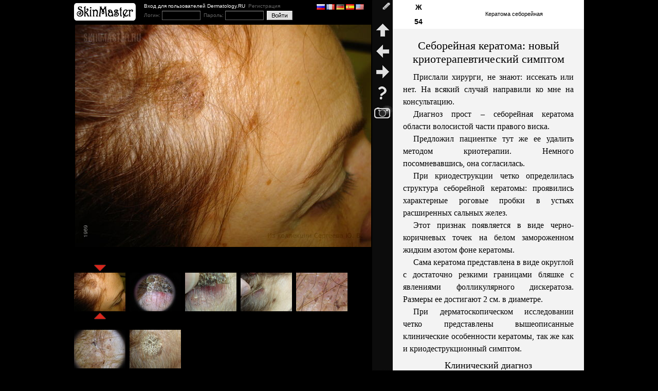

--- FILE ---
content_type: text/html; charset=WINDOWS-1251
request_url: http://www.skinmaster.ru/565/Seborejnaya_keratoma_novyj_krioterapevticheskij_simptom/pokhozhij/462
body_size: 4092
content:
<html>
<head>
<meta http-equiv="Content-Type" content="text/html; charset=windows-1251">
<title>Себорейная кератома: новый криотерапевтический симптом. Случай №565. Клинические фото: 4. Дерматоскопия: 3. Из коллекции проф. Ю.В. Сергеева</title>
<meta http-equiv="description" content="Прислали хирурги, не знают: иссекать или нет. На всякий случай направили ко мне на консультацию. Диагноз прост &#8211; себорейная кератома области волосистой части правого виска. Предложил пациентке тут же...">
<meta http-equiv="keywords" content="фотографии кератома себорейная атлас дерматолога дневник Сергеева">
<link href="/common.css" rel="stylesheet" type="text/css">
<link href="/day.css" rel="stylesheet" type="text/css">
<link rel="author" href="https://plus.google.com/115021677059735119862"/>
<script src="/skinmaster.js"></script>
<script type="text/javascript">

  var _gaq = _gaq || [];
  _gaq.push(['_setAccount', 'UA-38602048-1']);
  _gaq.push(['_trackPageview']);

  (function() {
    var ga = document.createElement('script'); ga.type = 'text/javascript'; ga.async = true;
    ga.src = ('https:' == document.location.protocol ? 'https://ssl' : 'http://www') + '.google-analytics.com/ga.js';
    var s = document.getElementsByTagName('script')[0]; s.parentNode.insertBefore(ga, s);
  })();

</script></head>

<body>
<table cellpadding="0" cellspacing="0" align="center" class="body">
<tr><td>
	<table cellpadding="0" cellspacing="0" width="100%" height="100%"><tr>
		<td class="image">            
						<div class="logo"><table cellpadding="0" cellspacing="0" width="100%"><tr>
				<td><a href="http://www.skinmaster.ru"><img src="/art/skinmaster.gif" alt="SkinMaster.RU" border="0"></a></td>
				<td class="dermatologyrutop" nowrap="nowrap">Вход для пользователей Dermatology.RU &nbsp;<a href="http://www.dermatology.ru/user/register">Регистрация</a><form action="http://www.skinmaster.ru/565/Seborejnaya_keratoma_novyj_krioterapevticheskij_simptom/1969" method="post">Логин: <input class="cred" name="dermatologyru_login"> &nbsp;Пароль: <input class="cred" type="password" name="dermatologyru_pwd"> &nbsp;<input class="cred_submit" type="submit" value=""></form>				</td>
				<td width="100%" class="extralink">
					<a onClick="top.location.href='http://www.skinmaster.ru/565/Seborejnaya_keratoma_novyj_krioterapevticheskij_simptom/1969'"><img width="16" height="11" src="/art/lang/ru.gif" border="0"></a>					
					<a onClick="top.location.href='http://translate.google.com/translate?js=y&hl=en&ie=UTF-8&u=http%3A%2F%2Fwww.skinmaster.ru%2F565%2FSeborejnaya_keratoma_novyj_krioterapevticheskij_simptom%2F1969&sl=ru&tl=fr'"><img width="16" height="11" src="/art/lang/fr.gif" border="0"></a>
					<a onClick="top.location.href='http://translate.google.com/translate?js=y&hl=en&ie=UTF-8&u=http%3A%2F%2Fwww.skinmaster.ru%2F565%2FSeborejnaya_keratoma_novyj_krioterapevticheskij_simptom%2F1969&sl=ru&tl=de'"><img width="16" height="11" src="/art/lang/de.gif" border="0"></a>
					<a onClick="top.location.href='http://translate.google.com/translate?js=y&hl=en&ie=UTF-8&u=http%3A%2F%2Fwww.skinmaster.ru%2F565%2FSeborejnaya_keratoma_novyj_krioterapevticheskij_simptom%2F1969&sl=ru&tl=es'"><img width="16" height="11" src="/art/lang/es.gif" border="0"></a>
					<a onClick="top.location.href='http://translate.google.com/translate?js=y&hl=en&ie=UTF-8&u=http%3A%2F%2Fwww.skinmaster.ru%2F565%2FSeborejnaya_keratoma_novyj_krioterapevticheskij_simptom%2F1969&sl=ru&tl=en'"><img width="16" height="11" src="/art/lang/en.gif" border="0"></a>
				</td>
				</tr></table></div>
            <div class="image"><img alt="Себорейная кератома: новый криотерапевтический симптом" src="http://www.skinmaster.ru/1969/foto/Keratoma_seborejnaya.jpg" onDblClick="twothirds(this)"></div>			<div class="thumbs">
		    <div><table cellpadding="0" cellspacing="0"><tr><td><img src="/art/this-top.gif"></td></tr><tr><td><a href="http://www.skinmaster.ru/565/Seborejnaya_keratoma_novyj_krioterapevticheskij_simptom/1969"><img src="http://www.skinmaster.ru/1969/kartinki/Keratoma_seborejnaya.jpg" alt="Кератома себорейная. Клинические фото #1969"></a></td></tr><tr><td><img src="/art/this-bottom.gif"></td></tr></table></div><div><table cellpadding="0" cellspacing="0"><tr><td><img src="/art/this-not.gif"></td></tr><tr><td><a href="http://www.skinmaster.ru/565/Seborejnaya_keratoma_novyj_krioterapevticheskij_simptom/1975"><img src="http://www.skinmaster.ru/1975/kartinki/Keratoma_seborejnaya.jpg" alt="Кератома себорейная. Дерматоскопия #1975"></a></td></tr><tr><td><img src="/art/this-not.gif"></td></tr></table></div><div><table cellpadding="0" cellspacing="0"><tr><td><img src="/art/this-not.gif"></td></tr><tr><td><a href="http://www.skinmaster.ru/565/Seborejnaya_keratoma_novyj_krioterapevticheskij_simptom/1974"><img src="http://www.skinmaster.ru/1974/kartinki/Keratoma_seborejnaya.jpg" alt="Кератома себорейная. Клинические фото #1974"></a></td></tr><tr><td><img src="/art/this-not.gif"></td></tr></table></div><div><table cellpadding="0" cellspacing="0"><tr><td><img src="/art/this-not.gif"></td></tr><tr><td><a href="http://www.skinmaster.ru/565/Seborejnaya_keratoma_novyj_krioterapevticheskij_simptom/1973"><img src="http://www.skinmaster.ru/1973/kartinki/Keratoma_seborejnaya.jpg" alt="Кератома себорейная. Клинические фото #1973"></a></td></tr><tr><td><img src="/art/this-not.gif"></td></tr></table></div><div><table cellpadding="0" cellspacing="0"><tr><td><img src="/art/this-not.gif"></td></tr><tr><td><a href="http://www.skinmaster.ru/565/Seborejnaya_keratoma_novyj_krioterapevticheskij_simptom/1972"><img src="http://www.skinmaster.ru/1972/kartinki/Keratoma_seborejnaya.jpg" alt="Кератома себорейная. Дерматоскопия #1972"></a></td></tr><tr><td><img src="/art/this-not.gif"></td></tr></table></div><div><table cellpadding="0" cellspacing="0"><tr><td><img src="/art/this-not.gif"></td></tr><tr><td><a href="http://www.skinmaster.ru/565/Seborejnaya_keratoma_novyj_krioterapevticheskij_simptom/1971"><img src="http://www.skinmaster.ru/1971/kartinki/Keratoma_seborejnaya.jpg" alt="Кератома себорейная. Дерматоскопия #1971"></a></td></tr><tr><td><img src="/art/this-not.gif"></td></tr></table></div><div><table cellpadding="0" cellspacing="0"><tr><td><img src="/art/this-not.gif"></td></tr><tr><td><a href="http://www.skinmaster.ru/565/Seborejnaya_keratoma_novyj_krioterapevticheskij_simptom/1970"><img src="http://www.skinmaster.ru/1970/kartinki/Keratoma_seborejnaya.jpg" alt="Кератома себорейная. Клинические фото #1970"></a></td></tr><tr><td><img src="/art/this-not.gif"></td></tr></table></div>		  </div>		</td>
		<td class="menu">
			<img src="/art/login.gif" width="40" title="Авторский вход" onClick="myinterface('http://www.skinmaster.ru/login.php?day=565', 300, 100)"><a href="http://www.skinmaster.ru"><img width="40" src="/art/home.gif" title="Главная страница. Новые случаи"></a><a href="http://www.skinmaster.ru/566/Aktinicheskij_keratoz_osobenosti_krioterapii"><img width="40" src="/art/next.gif" title="Следующий: Кератоз актинический"></a><a href="http://www.skinmaster.ru/564/Ladonno-podoshvennyj_lentiginoz_u_bolnogo_psoriazom"><img src="/art/prev.gif" width="40" title="Предыдущий: Лентигиноз ладонно-подошвенный"></a><a href="http://www.skinmaster.ru/manual"><img src="/art/manual.gif" width="40" title="Как пользоваться сайтом"></a><a href="http://www.skinmaster.ru/catalog/%D1%84%D0%BE%D1%82%D0%BE/%D0%B2%D1%81%D0%B5_%D0%B8%D0%B7%D0%BE%D0%B1%D1%80%D0%B0%D0%B6%D0%B5%D0%BD%D0%B8%D1%8F"><img src="/art/media-1.gif" width="40" alt="Клинические фото на Skinmaster.ru" title="Клинические фото на Skinmaster.ru"></a></td>
		<td class="text">
			<div class="age-gender-tree"><table cellpadding="0" cellspacing="0" width="100%"><tr><td class="age-gender">Ж<br>54</td><td class="tree"><a title="Найти все случаи с диагнозом Кератома себорейная" href="http://www.skinmaster.ru/K/Keratoma_seborejnaya">Кератома себорейная</a></td></tr></table></div><div class="text"><h1>Себорейная кератома: новый криотерапевтический симптом</h1><p>Прислали хирурги, не знают: иссекать или нет. На всякий случай направили ко мне на консультацию.</p><p>Диагноз прост &#8211; себорейная кератома области волосистой части правого виска.</p><p>Предложил пациентке тут же ее удалить методом криотерапии. Немного посомневавшись, она согласилась.</p><p>При криодеструкции четко определилась структура себорейной кератомы: проявились характерные роговые пробки в устьях расширенных сальных желез.</p><p>Этот признак появляется в виде черно-коричневых точек на белом замороженном жидким азотом фоне кератомы.</p><p>Сама кератома представлена в виде округлой с достаточно резкими границами бляшке с явлениями фолликулярного дискератоза. Размеры ее достигают 2 см. в диаметре.</p><p>При дерматоскопическом исследовании четко представлены вышеописанные клинические особенности кератомы, так же как и криодеструкционный симптом.</p><h2>Клинический диагноз</h2><p>Себорейная кератома волосистой части головы</p><h2>Нюансы</h2><p>Помимо клинического осмотра, диагноз себорейных кератом, особенно их пигментных вариантов, хорошо подтверждается в процессе проведения криотерапии (см. фото). Этот признак я рекомендую рассматривать как дополнительный криотерапевтический симптом себорейного кератоза.</p><p>Вы с уверенностью можете говорить своим пациентам, что через 7-10 дней образовавшаяся корка отпадет, не оставив никакого следа. Причем волосы будут в этом месте сохранены.</p><p>В положенный срок пациентка явилась для осмотра и показывает на очаг кератомы &#8211; ведь Вы же доктор, обещали другое ?</p><p>Легким движением пальцев корка была снята, причем потребовалась сноровка, чтобы отсоединить и сохранить волосы, удерживающие корку на волостистой части головы.</p><p>Это и есть терапевтический нюанс при лечении себорейных кератом на волосистой части головы: образовавшиеся корки после криотерапии не слетают так быстро, как на гладкой коже, поскольку удерживаются волосами.</p><p>Не пытайтесь сразу проводить повторную криотерапию кератомы, а аккуратно снимите ее шпателем или пинцетом.</p></div><div class="like"><p><em>У меня был похожий случай.</em> <a href="http://www.skinmaster.ru/509/Bazalioma_i_seborejnyj_keratoz/pokhozhij/462,565">Пациенту около двух лет назад удалил гигантскую себорейную кератому, он находится на активном... (читать)</a></p></div>			</td>
	</tr>
	</table>
</td></tr>
<tr>
  <td align="center" class="footer"><table cellpadding="0" cellspacing="0" width="100%"><tr>
<td class="rss">
	<div style="line-height: 150%;color:#999;">&copy; Дерматология в России<br>2007-2025</div>
<!--
    <a href="/rss"><img src="/art/rss.gif" border="0"></a><br>
	<a href="/rss">следить<br>за новыми<br>случаями</a>
-->
<!--
	<iframe src="//www.facebook.com/plugins/like.php?href=http%3A%2F%2Fwww.skinmaster.ru&amp;width=150&amp;height=21&amp;colorscheme=dark&amp;layout=button_count&amp;action=like&amp;show_faces=false&amp;send=false" scrolling="no" frameborder="0" style="border:none; overflow:hidden; width:150px; height:21px;" allowTransparency="true"></iframe>
-->
    <!-- Поместите этот тег туда, где должна отображаться кнопка +1. -->
<!--	
    <div class="g-plusone" data-size="medium" data-href="http://www.skinmaster.ru"></div>
-->
    <!-- Поместите этот тег за последним тегом виджета кнопка +1. -->
<!--
	<script type="text/javascript">
      window.___gcfg = {lang: 'ru'};

      (function() {
        var po = document.createElement('script'); po.type = 'text/javascript'; po.async = true;
        po.src = 'https://apis.google.com/js/plusone.js';
        var s = document.getElementsByTagName('script')[0]; s.parentNode.insertBefore(po, s);
      })();
    </script>
-->	
	</td>
<td align="center" class="tabs">
	<table cellpadding="0" cellspacing="0">
		<tr>
		<td class="tab2 recent"><a href="/">Главная</a></td>
		<td class="tab abc"><a href="/abc">Указатель диагнозов</a></td>
        <td class="tab2 catalog"><a href="/catalog">Каталог</a></td>
        <td class="tab2 contents"><a href="/contents">Все случаи</a></td>
		</tr></table>
	<table cellpadding="0" cellspacing="0"><tr>		
		<td class="tab2 whois"><a href="/whois">Автор дневника</a></td>
		<td class="tab2 pub"><a href="/pub">Труды</a></td>
		<td class="tab2 places"><a href="/consult">Мои коллеги</a></td>
		<td class="tab2 qa">&nbsp;<!--<a href="/qa">Вопросы и ответы</a>--><a title="Печатное издание" href="/book">Книга</a></td>
		</tr></table>
	</td>
<td class="dermatologyru">
	<a href="http://www.dermatology.ru"><img src="/art/dermatologyru.gif" alt="Dermatology.RU" border="0" align="left" longdesc="http://www.dermatology.ru"></a>
	<a href="http://www.dermatology.ru" target="_blank">Национальный сервер<br>
	дерматологии<br>Dermatology.RU</a>
	</td>	
</tr></table></td>
</tr>
</table>
</body>
</html>